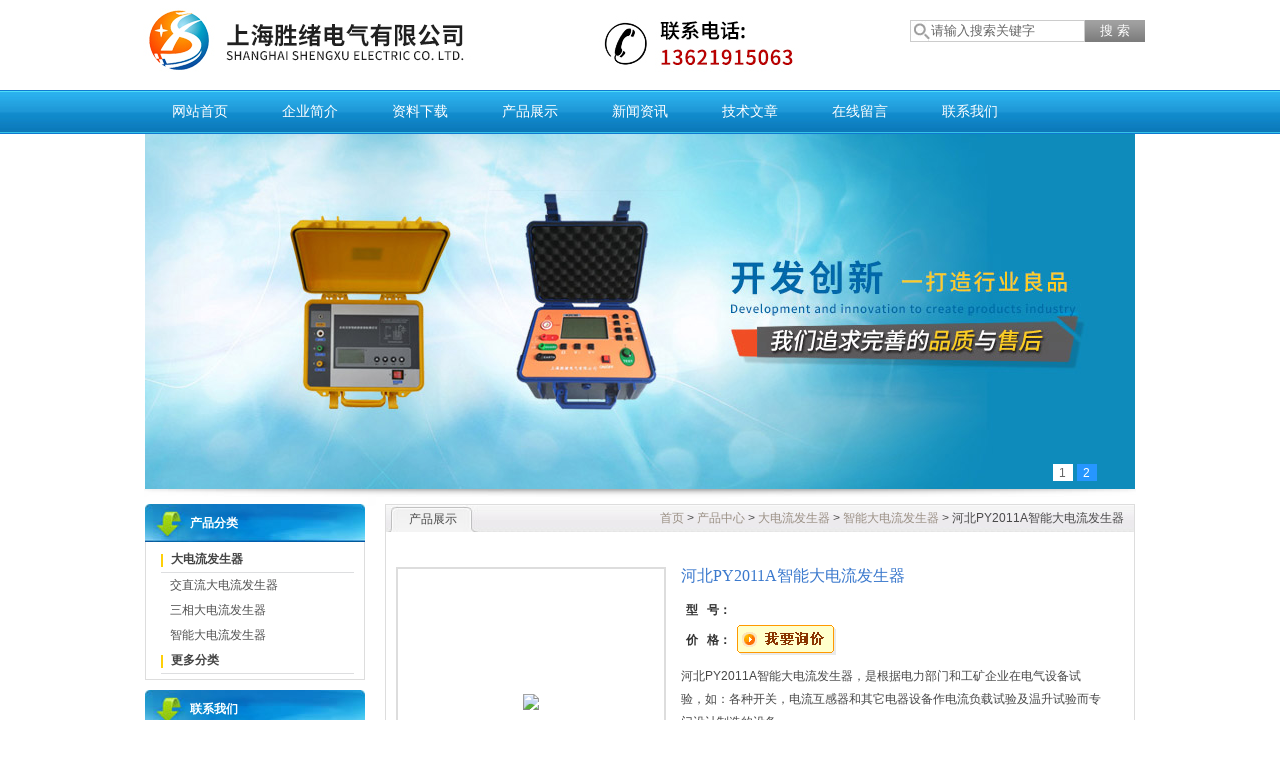

--- FILE ---
content_type: text/html; charset=utf-8
request_url: http://www.dgzt17.com/Products-11238914.html
body_size: 7424
content:
<!DOCTYPE html PUBLIC "-//W3C//DTD XHTML 1.0 Transitional//EN" "http://www.w3.org/TR/xhtml1/DTD/xhtml1-transitional.dtd">
<html xmlns="http://www.w3.org/1999/xhtml">
<head>
<meta http-equiv="Content-Type" content="text/html; charset=UTF-8" />
<TITLE>河北PY2011A智能大电流发生器-上海胜绪电气有限公司</TITLE>
<META NAME="Description" CONTENT="上海胜绪电气有限公司专业生产(供应)销售河北PY2011A智能大电流发生器，欢迎您来电咨询河北PY2011A智能大电流发生器的详细信息！公司提供的河北PY2011A智能大电流发生器不仅具有精湛的技术水平，更有良好的售后服务和优质的解决方案!">
<META NAME="Keywords" CONTENT="河北PY2011A智能大电流发生器">
<link type="text/css" rel="stylesheet" href="/Skins/176671/css/style.css" />
<script type="text/javascript" src="/Skins/176671/js/jquery.pack.js"></script>
<script type="text/javascript" src="/Skins/176671/js/jquery.SuperSlide.js"></script>
<script type="application/ld+json">
{
"@context": "https://ziyuan.baidu.com/contexts/cambrian.jsonld",
"@id": "http://www.dgzt17.com/Products-11238914.html",
"title": "河北PY2011A智能大电流发生器",
"pubDate": "2019-01-04T10:49:08",
"upDate": "2019-01-04T10:49:08"
    }</script>
<script type="text/javascript" src="/ajax/common.ashx"></script>
<script src="/ajax/NewPersonalStyle.Classes.SendMSG,NewPersonalStyle.ashx" type="text/javascript"></script>
<script type="text/javascript">
var viewNames = "";
var cookieArr = document.cookie.match(new RegExp("ViewNames" + "=[_0-9]*", "gi"));
if (cookieArr != null && cookieArr.length > 0) {
   var cookieVal = cookieArr[0].split("=");
    if (cookieVal[0] == "ViewNames") {
        viewNames = unescape(cookieVal[1]);
    }
}
if (viewNames == "") {
    var exp = new Date();
    exp.setTime(exp.getTime() + 7 * 24 * 60 * 60 * 1000);
    viewNames = new Date().valueOf() + "_" + Math.round(Math.random() * 1000 + 1000);
    document.cookie = "ViewNames" + "=" + escape(viewNames) + "; expires" + "=" + exp.toGMTString();
}
SendMSG.ToSaveViewLog("11238914", "ProductsInfo",viewNames, function() {});
</script>
<script language="javaScript" src="/js/JSChat.js"></script><script language="javaScript">function ChatBoxClickGXH() { DoChatBoxClickGXH('http://chat.afzhan.com',199252) }</script><script>
(function(){
var bp = document.createElement('script');
var curProtocol = window.location.protocol.split(':')[0];
if (curProtocol === 'https') {
bp.src = 'https://zz.bdstatic.com/linksubmit/push.js';
}
else {
bp.src = 'http://push.zhanzhang.baidu.com/push.js';
}
var s = document.getElementsByTagName("script")[0];
s.parentNode.insertBefore(bp, s);
})();
</script>
</head>
<body>
	
<div id="BNreturnTopDiv"></div>
<div class="fwtop">
<div class="fwtop_head">
  <div class="fwtop_logo">
    <div class="top_logo" id="top_logo"><img src="/Skins/176671/images/logo.jpg"/></div>
  </div>
  <div class="fwtop_info">
    <div class="topSearch clear" id="topSearch">
	<div class="sousuo">
		 <form id="form1" name="form1" method="post" onsubmit="return checkFrom(this);" action="/products.html">	
			<input name="" type="submit" class="ss_an" value="搜 索"> 
		   <input name="keyword" type="text" class="ss_input" onfocus="if (value =='请输入搜索关键字'){value =''}" onblur="if (value =='')" value="请输入搜索关键字">	   
		    
		 </form>			 
		</div>
        <script src="http://www.afzhan.com/mystat.aspx?u=shengxu2017"></script>
</div>

  </div>
  <div class="clear"></div>
</div>
  <div class="fwtop_mainNav">
    <div class="siteMainNav fwtop_nav2" id="siteMainNav">
	<ul class="fwnavlink2 clearfix">
		<li class="m m0"><h3><a href="/">网站首页</a></h3></li>
		<li class="m m1"><h3><a href="/aboutus.html">企业简介</a></h3></li>
		<li class="m m2"><h3><a href="/down.html">资料下载</a></h3></li>
		<li class="m m3"><h3><a href="/products.html">产品展示</a></h3></li>
		<li class="m m4"><h3><a href="/news.html">新闻资讯</a></h3></li>
		<li class="m m5"><h3><a href="/article.html">技术文章</a></h3></li>
        <li class="m m7"><h3><a href="/order.html">在线留言</a></h3></li>
		<li class="m m6"><h3><a href="/contact.html">联系我们</a></h3></li>
	</ul>
<div class="clear"></div>
</div>

  </div>
  <div class="clear"></div>
<div id="banner_Small">
  <div class="picBtnLeft">
      <!--数字按钮-->
      <div class="hd">
             <ul>
             <li>1</li><li>2</li>
		     </ul>
          </div>
          <div class="bd">
              <ul>
                  <li>
					 <div class="bg"></div>
					 <div class="pic"><a href="/products.html"><img src="/skins/176671/images/banner01.jpg"/></a></div>
					 <div class="title"><a></a></div>
                   </li>
                  <li>
					 <div class="bg"></div>
					 <div class="pic"><a href="/products.html"><img src="/skins/176671/images/banner02.jpg"/></a></div>
					 <div class="title"><a></a></div>
                   </li>
               </ul>
    </div>
  </div>
  <script type="text/javascript">jQuery("#banner_Small .picBtnLeft").slide({ mainCell:".bd ul",autoPlay:true });</script> 
  </div>
</div>
	<div class="fwmain">
		<div class="fwmain_nleft edit_putHere" id="edit_putHere_area1" saveTitle="area1">
			



<div class="label clear fwtop_nav6" id="751" rel="751" titles="竖形分类菜单">
	<div class="label_head">
		<div class="label_title">产品分类</div>
	</div>
	<div class="label_content">
    <ul>
    
	<li><a href="/ParentList-502675.html"  target="_blank" class="yj">大电流发生器</a>
    <div id="submenu_大电流发生器">
    <ul>
	
	<li><a href="/SonList-503014.html"  target="_blank">交直流大电流发生器</a></li>
     
	<li><a href="/SonList-502970.html"  target="_blank">三相大电流发生器</a></li>
     
	<li><a href="/SonList-502676.html"  target="_blank">智能大电流发生器</a></li>
     
    </ul>
    </div>
    </li>
    
   
  <li><a href="/products.html"  target="_blank" class="yj" >更多分类</a></li>
    </ul>
	</div>
	<div class="label_foot"></div>
</div>

<div class="label clear" id="665" rel="665" titles="自定义内容">
	<div class="label_head">
		<div class="label_title">联系我们</div>
	</div>
	<div class="label_content">
		<div class="about_con clearfix">
			<ul id="udContent665"><li><span> 
<p style="white-space:normal;">
	地 &nbsp;址：上海市静安区江杨南路466弄
</p>
<p style="white-space:normal;">
	电&nbsp; 话：86-021-56473713
</p>
<p style="white-space:normal;">
	传&nbsp; 真：021-56473709
</p>
<p style="white-space:normal;">
	邮&nbsp; 箱：1657249361@qq.com
</p>
</span><span></span></li></ul>
		</div>
	</div>
	<div class="label_foot"></div>
</div>





	
		</div>
		<div class="fwmain_nright edit_putHere" id="edit_putHere_area2" saveTitle="area2">
			<div class="label clear" id="600" rel="600" titles="自定义内容">
	<div class="label_head">
		<div class="label_title">产品展示</div>
     <div class="nz"><a href="/">首页</a> &gt; <a href="/products.html">产品中心</a> &gt; <a href="/ParentList-502675.html">大电流发生器</a> &gt; <a href="/SonList-502676.html">智能大电流发生器</a> &gt; 河北PY2011A智能大电流发生器</div> 
        
        
	</div>    
  <div class="label_content">


<div class="index_txt">
        
      <div id="ny_pro_box02"><!--商品介绍、详细参数、售后服务--> 
<div id="con"><!--TAB切换 BOX-->
	   
		   <div id=tagContent><!--内容-->
			<div class="tagContent selectTag" id=tagContent0><!--商品介绍-->	
			
 <div id="pro_detail_box01"><!--产品图片和基本资料-->
    
<div id="prodetail_img"><!--产品图片-->
	<span>
    <div class="proimg_bk"><a class="proimg"><img src="http://img49.afzhan.com/gxhpic_46001daa72/1b3ce928e5c7b77938072e08864f9a1f40c57183723fd4edac25d745815a212ddc4258aa02a8589e.jpg"></a></div>
	</span>
</div><!--产品图片-->
   <div id="pro_detail_text"><!--产品基本信息-->
    <h1>河北PY2011A智能大电流发生器</h1>
     <ul class="jbzl_ul">
	   <li><span>型&nbsp;&nbsp; 号：</span></li>
	   <li><span>价&nbsp;&nbsp; 格：</span><a href="#Order"><a href="#order"><img src=/images/cankaojia.gif border=0></a></a></b></li>
	 </ul>	
	 <div class="pro_ms">
	    <p>河北PY2011A智能大电流发生器，是根据电力部门和工矿企业在电气设备试验，如：各种开关，电流互感器和其它电器设备作电流负载试验及温升试验而专门设计制造的设备。</p>
	 </div>
	 
	 <div class="pro_gwc_an_box">
	 <div id="pro_an">
			  <a href="/order.html" id="pro_an01">订购留言</a>		
	  </div>
	 <p><!-- Baidu Button BEGIN -->
<div id="bdshare" class="bdshare_t bds_tools get-codes-bdshare">
<span class="bds_more" style=" line-height:18px;">分享到：</span>
<a class="bds_qzone"></a>
<a class="bds_tsina"></a>
<a class="bds_tqq"></a>
<a class="bds_renren"></a>
<a class="bds_t163"></a>
<a class="shareCount"></a>
</div>
<script type="text/javascript" id="bdshare_js" data="type=tools&amp;uid=0" ></script>
<script type="text/javascript" id="bdshell_js"></script>
<script type="text/javascript">
document.getElementById("bdshell_js").src = "http://bdimg.share.baidu.com/static/js/shell_v2.js?cdnversion=" + Math.ceil(new Date()/3600000)
</script>
<!-- Baidu Button END --></p>
	  </div> 
	  
     
   </div><!--产品基本信息-->

</div> <!--产品图片和基本资料 END--> 
			
			
			 <p><span style="font-family:arial,helvetica,sans-serif"><span style="font-size:14px"><strong>河北PY2011A智能大电流发生器</strong>，是根据电力部门和工矿企业在电气设备试验，如：各种开关，电流互感器和其它电器设备作电流负载试验及温升试验而专门设计制造的设备。</span></span></p><p><span style="font-family:arial,helvetica,sans-serif"><span style="font-size:14px"><strong><span style="background-color:#FFA07A">注意事项：</span></strong></span></span></p><p><span style="font-family:arial,helvetica,sans-serif"><span style="font-size:14px">1、新安装和长时间不用的变压器，运行前用1500兆欧表测量线圈之间和线圈对地的绝缘电阻，其电阻值不低于0.5兆欧时，方可使用。</span></span></p><p><span style="font-family:arial,helvetica,sans-serif"><span style="font-size:14px">2、<strong>河北PY2011A智能大电流发生器</strong>使用中升流变压器和操作台必须可靠接地，以保证安全。</span></span></p><p><span style="font-family:arial,helvetica,sans-serif"><span style="font-size:14px">3、使用时应缓慢均匀升流，搬运时应避免过大的震动。</span></span></p><p><span style="font-family:arial,helvetica,sans-serif"><span style="font-size:14px">4、调压器与电刷接触表面应保持清洁，视情况用90%酒精蘸棉纱擦拭干净。<br />5、本设备应置于清洁、通风、干燥和室内保存。</span></span></p><p><span style="font-family:arial,helvetica,sans-serif"><span style="font-size:14px"><strong><span style="background-color:#FFA07A">产品用途：</span></strong><br />1、<strong>PY2011A智能大电流发生器</strong>采用进口高导磁材料、设计精巧、具有体积小、耐电动力强、方便使用的特点该系列大电流发生器是各行各业在电气调试中需要大电流场所的必需设备，适用于频率50HZ开关、电流互感器和其它电器设备的电流负载试验及升温试验。断电后不需重新归零再调可继续试验。<br />2、该系列产品由操作台及升流器两部分构成，具有输出电流无极调整、电流上升平稳、负荷变化范围大、工作可靠、操作简便安全等特点，也可作为工矿企业进行升流或温升试验的电流源设备。配有互感器，能方便地读取试验电流值。</span></span></p><p><span style="font-family:arial,helvetica,sans-serif"><span style="font-size:14px"><strong><span style="background-color:#FFA07A">面板及功能：</span></strong><br />1．大电流输出端子<br />2．电源指示信号灯<br />3．电源输入接线柱：AC：220V电源由此输入。<br />4．接地接线柱，为使用安全，使用的&middot;应将此接线柱接地<br />5．4．1／2 LCD数字显示电流表。<br />6．电流输出按钮，按下此按钮，大电流输出，输出指示灯亮。<br />7．电流切除按钮，按下此按钮，大电流切除，输出指示灯灭。<br />8．大电流调节旋钮。<br />9．电流表检定调整孔，在需要对表计进行计量检定时用，在检定时，只要将孔的园封贴挑起，便可用小型的一字起或<br />钟表起子进行调整，调整后将园封贴复原。</span></span></p><p><span style="font-family:arial,helvetica,sans-serif"><span style="font-size:14px"><strong>设备成套性：</strong></span></span></p><p><span style="font-family:arial,helvetica,sans-serif"><span style="font-size:14px">1、大电流发生器 一台</span></span></p><p><span style="font-family:arial,helvetica,sans-serif"><span style="font-size:14px">2、电流输出线 2MX2根</span></span></p><p><span style="font-family:arial,helvetica,sans-serif"><span style="font-size:14px">3、产品合格证 一份</span></span></p><p><span style="font-family:arial,helvetica,sans-serif"><span style="font-size:14px">4、产品使用说明书 一份</span></span></p>
			 </div><!--商品介绍 END-->
			 <p>
			
		</p>
			 <div id="nr_textbox"> <link rel="stylesheet" type="text/css" href="/css/MessageBoard_style.css">
<script language="javascript" src="/skins/Scripts/order.js?v=20210318" type="text/javascript"></script>
<a name="order" id="order"></a>
<div class="ly_msg" id="ly_msg">
<form method="post" name="form2" id="form2">
	<h3>留言框  </h3>
	<ul>
		<li>
			<h4 class="xh">产品：</h4>
			<div class="msg_ipt1"><input class="textborder" size="30" name="Product" id="Product" value="河北PY2011A智能大电流发生器"  placeholder="请输入产品名称" /></div>
		</li>
		<li>
			<h4>您的单位：</h4>
			<div class="msg_ipt12"><input class="textborder" size="42" name="department" id="department"  placeholder="请输入您的单位名称" /></div>
		</li>
		<li>
			<h4 class="xh">您的姓名：</h4>
			<div class="msg_ipt1"><input class="textborder" size="16" name="yourname" id="yourname"  placeholder="请输入您的姓名"/></div>
		</li>
		<li>
			<h4 class="xh">联系电话：</h4>
			<div class="msg_ipt1"><input class="textborder" size="30" name="phone" id="phone"  placeholder="请输入您的联系电话"/></div>
		</li>
		<li>
			<h4>常用邮箱：</h4>
			<div class="msg_ipt12"><input class="textborder" size="30" name="email" id="email" placeholder="请输入您的常用邮箱"/></div>
		</li>
        <li>
			<h4>省份：</h4>
			<div class="msg_ipt12"><select id="selPvc" class="msg_option">
							<option value="0" selected="selected">请选择您所在的省份</option>
			 <option value="1">安徽</option> <option value="2">北京</option> <option value="3">福建</option> <option value="4">甘肃</option> <option value="5">广东</option> <option value="6">广西</option> <option value="7">贵州</option> <option value="8">海南</option> <option value="9">河北</option> <option value="10">河南</option> <option value="11">黑龙江</option> <option value="12">湖北</option> <option value="13">湖南</option> <option value="14">吉林</option> <option value="15">江苏</option> <option value="16">江西</option> <option value="17">辽宁</option> <option value="18">内蒙古</option> <option value="19">宁夏</option> <option value="20">青海</option> <option value="21">山东</option> <option value="22">山西</option> <option value="23">陕西</option> <option value="24">上海</option> <option value="25">四川</option> <option value="26">天津</option> <option value="27">新疆</option> <option value="28">西藏</option> <option value="29">云南</option> <option value="30">浙江</option> <option value="31">重庆</option> <option value="32">香港</option> <option value="33">澳门</option> <option value="34">中国台湾</option> <option value="35">国外</option>	
                             </select></div>
		</li>
		<li>
			<h4>详细地址：</h4>
			<div class="msg_ipt12"><input class="textborder" size="50" name="addr" id="addr" placeholder="请输入您的详细地址"/></div>
		</li>
		
        <li>
			<h4>补充说明：</h4>
			<div class="msg_ipt12 msg_ipt0"><textarea class="areatext" style="width:100%;" name="message" rows="8" cols="65" id="message"  placeholder="请输入您的任何要求、意见或建议"></textarea></div>
		</li>
		<li>
			<h4 class="xh">验证码：</h4>
			<div class="msg_ipt2">
            	<div class="c_yzm">
                    <input class="textborder" size="4" name="Vnum" id="Vnum"/>
                    <a href="javascript:void(0);" class="yzm_img"><img src="/Image.aspx" title="点击刷新验证码" onclick="this.src='/image.aspx?'+ Math.random();"  width="90" height="34" /></a>
                </div>
                <span>请输入计算结果（填写阿拉伯数字），如：三加四=7</span>
            </div>
		</li>
		<li>
			<h4></h4>
			<div class="msg_btn"><input type="button" onclick="return Validate();" value="提 交" name="ok"  class="msg_btn1"/><input type="reset" value="重 填" name="no" /></div>
		</li>
	</ul>	
    <input name="PvcKey" id="PvcHid" type="hidden" value="" />
</form>
</div>

			   <div id="clear"	></div>
                <div> 上一篇 :&nbsp;<a href="/Products-11238896.html">DG-2000A智能大电流发生器价格</a> &nbsp;&nbsp;&nbsp;下一篇 : &nbsp;<a href="/Products-11238927.html">天津YQ智能大电流发生器</a> </div>	
		      </div>
		   </div>
	  </div><!--TAB 内容 end-->
</div>
     
        </div>
     



	</div>
	<div class="label_foot"></div>
</div>

		</div>
		<div class="clear"></div>
	</div>
<div class="fwbottom">
   <div class="fwbottom_bottomInfo">
	  	<div class="siteBottomNav">
<ul>
<li><a href="/">网站首页</a></li>
<li><a href="/aboutus.html">企业简介</a></li>
<li><a href="/down.html">资料下载</a></li>
<li><a href="/products.html">产品展示</a></li>
<li><a href="/news.html">新闻资讯</a></li>
<li><a href="/article.html">技术文章</a></li>
<li><a href="/order.html">在线留言</a></li>
<li><a href="/contact.html">联系我们</a></li>
<div class="clear"></div>
</ul>
</div>

<div class="bottomInfo clear">
<p style="text-align:center;">
上海胜绪电气有限公司专业提供<strong>河北PY2011A智能大电流发生器</strong>等产品信息，欢迎来电咨询！</p>
	<p style="text-align:center;">地址：上海市静安区江杨南路466弄
	<A href="/sitemap.xml" target="_blank">GoogleSitemap</A>&nbsp;&nbsp;<A href="http://www.afzhan.com/login" target="_blank">管理登陆</A>&nbsp;&nbsp;ICP备案号：<A href="http://beian.miit.gov.cn/" target="_blank">沪ICP备12032933号-20</A>
 技术支持：<a href="http://www.afzhan.com" target="_Blank" rel="nofollow">智慧城市网</a></p>
<p style="text-align:center;">
电话：86-021-56473713 传真：021-56473709 手机：13621915063，13774416198 联系人：万经理 邮箱：<A href="mailto:1657249361@qq.com" target="_blank">1657249361@qq.com</A>
</p>
</div>

  </div>
  <div align=center></div>
</div>

<center>
<a href="http://wap.scjgj.sh.gov.cn/businessCheck/verifKey.do?showType=extShow&serial=9031000020181228144122000003496176-SAIC_SHOW_310000-20220805152816887859&signData=MEYCIQCdSo5hxMA3a0rPwZnMwh3HtlPQSaQlQaUq1qp/hjOVOgIhALCA8r6Lk2oHDrF89SK43tBQ2qQE0YwyeuoeXKn3qpcA">
<img src="/skins/176671/images/lz2.jpg"></a>
</center>


 <script type='text/javascript' src='/js/VideoIfrmeReload.js?v=001'></script>
  
</html>
</body>